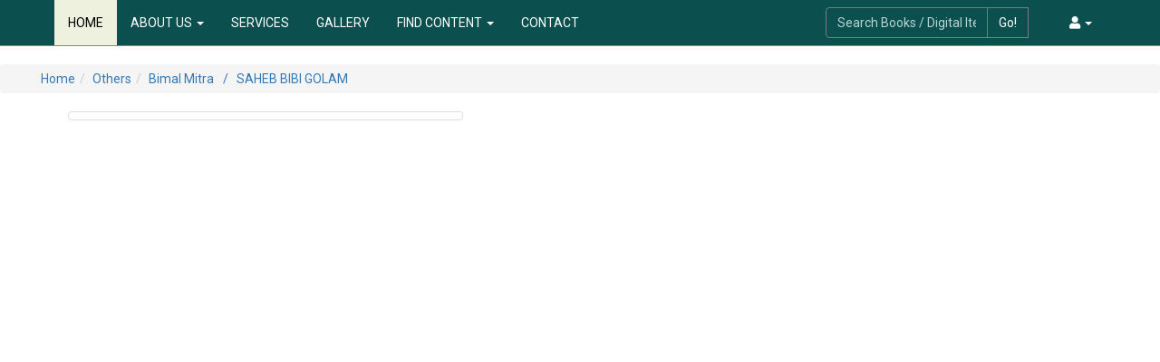

--- FILE ---
content_type: text/html; charset=UTF-8
request_url: http://sandhyasamitilibrary.in/book_details.php?pid=60
body_size: 9094
content:
  	
  	
 	
<!DOCTYPE html>
<html lang="en">
<head>
  <meta charset="utf-8">
  <meta http-equiv="X-UA-Compatible" content="IE=edge">
  <meta name="viewport" content="width=device-width, initial-scale=1">
  <meta name="google-signin-client_id" content="YOUR_CLIENT_ID.apps.googleusercontent.com">
  <link rel="shortcut icon" href="assets/img/icon/sandhyasamiti-library-logo.png" type="image/x-icon">

  <meta name="keywords" content="Sandhya Samiti, Sandhya Samiti Library, Sandhya Samiti pathagar, library, pathagar, bookhouse, bookstore, barrackpore library, sandhyasamitilibrary.in, asenwebmedia.biz">
  <meta name="description" content="Sandhya Samiti Library was established in 1982. It is located at Banerjee Para Road, Nona Chandanpukur, Barrackpore. We provide free books and classes, especially for underprivileged people.">
  <meta name="author" content="sandhyasamitilibrary.in">
  <meta name="robots" content="follow, index, max-snippet:-1, max-video-preview:-1, max-image-preview:large">
 	
 	
 	<meta name="title" content="SAHEB BIBI GOLAM - Sandhya Samity Public Library in Barrackpore - sandhyasamitilibrary.in">
    <title>SAHEB BIBI GOLAM - Sandhya Samity Public Library in Barrackpore - sandhyasamitilibrary.in</title>

    	<!-- Bootstrap -->
    <link rel="stylesheet" type="text/css" href="https://maxcdn.bootstrapcdn.com/font-awesome/4.7.0/css/font-awesome.min.css">
    <link href="css/bootstrap.min.css" rel="stylesheet">
    <link href="css/jquery.dataTables.min.css" rel="stylesheet">
    <link href="assets/plugins/fontawesome/css/all.css" rel="stylesheet">
    <link href="assets/plugins/lightbox/css/topbox.css" rel="stylesheet">
    <link href="assets/plugins/owl/css/owl.carousel.css" rel="stylesheet">
    <link href="assets/plugins/owl/css/owl.theme.css" rel="stylesheet">

    <!-- Plugins files marquee-->
    <link rel="stylesheet" href="assets/plugins/liMarquee/css/liMarquee.css">

    <link href="assets/plugins/scrollbar/css/jquery.mCustomScrollbar.css" rel="stylesheet">
	  <link href="css/asen.custom.css" rel="stylesheet">
    <link href="css/sticky-right-menu.css" rel="stylesheet">

    <!-- HTML5 shim and Respond.js for IE8 support of HTML5 elements and media queries -->
    <!-- WARNING: Respond.js doesn't work if you view the page via file:// -->
    <!--[if lt IE 9]>
      <script src="https://oss.maxcdn.com/html5shiv/3.7.3/html5shiv.min.js"></script>
      <script src="https://oss.maxcdn.com/respond/1.4.2/respond.min.js"></script>
    <![endif]-->


    <!-- Page Preloading effect Start -->
    <style type="text/css">
    .no-js #loader { display: none;  }
    .js #loader { display: block; position: absolute; left: 100px; top: 0; }
    .se-pre-con {
      position: fixed;
      left: 0px;
      top: 0px;
      width: 100%;
      height: 100%;
      z-index: 9999;
      background: url(assets/img/loader/Spin-preloader-1.gif) center no-repeat #fff;
    }
    </style>

    
    <style>
    	.container1{
		    display: none;
		}
		.zoomarea {
			display: none;
			max-height: 517px;
			height: 517px;
			width: 90%;
    		position: absolute;
    		z-index: 1;
		}
		.prod-recommend{
		    background: #bffff1;
		    color: #000;
		    font-size: 1.2em;
		    border: 1px solid #28ddb4;
		    padding: 10px;
		    box-shadow: -4px 0px 0px #262626;
		}
    </style>

  </head>
  <body>
	
	<!--div class="navbar-wrapper">
      <div class="container-fluid"-->
				
		<!-- Nav bar start -->
			<section class="sec3">
		<nav class="navbar navbar-default navbar-static-top">
		  <div class="container-fluid">
			<!-- Brand and toggle get grouped for better mobile display -->
			<div class="navbar-header">
			  <button type="button" class="navbar-toggle collapsed" data-toggle="collapse" data-target="#bs-example-navbar-collapse-1" aria-expanded="false">
				<span class="sr-only">Toggle navigation</span>
				<span class="icon-bar"></span>
				<span class="icon-bar"></span>
				<span class="icon-bar"></span>
			  </button>
			  <!--a class="navbar-brand" href="#">
				<img alt="Brand" src="assets/img/logo11.png">
			  </a-->
			</div>

			<!-- Collect the nav links, forms, and other content for toggling -->
			<div class="collapse navbar-collapse" id="bs-example-navbar-collapse-1">
			  <ul class="nav navbar-nav" style="padding-left: 15px;">
				<li id="home_menu" class="active"><a href="index.php">HOME <span class="sr-only">(current)</span></a></li>
				<!--li><a href="about_us.php">ABOUT US</a></li-->
				<li id="about_us_menu" class="dropdown">
				  <a href="#" class="dropdown-toggle" data-toggle="dropdown" role="button" aria-haspopup="true" aria-expanded="false">ABOUT US <span class="caret"></span></a>
				  <ul class="dropdown-menu">
					<li><a href="about_us.php">OUR ORGANIZATION</a></li>
					<li><a href="about_history.php">HISTORY OF LIBRARY</a></li>
					<li><a href="about_committee.php">OUR EXECUTIVE COMMITTEE</a></li>
					<li><a href="about_faculties.php">OUR FACULTY MEMBER</a></li>
					<li><a href="news-events.php">NEWS & EVENTS</a></li>
					<li><a href="course-fee.php">COURSE FEE</a></li>
					<li><a href="notice-board.php">NOTICE BOARD</a></li>
				  </ul>
				</li>
				<li id="services_menu"><a href="services.php">SERVICES</a></li>
				<li id="gallery_menu"><a href="gallery.php">GALLERY</a></li>
				<li id="find_content_menu" class="dropdown">
				  <a href="#" class="dropdown-toggle" data-toggle="dropdown" role="button" aria-haspopup="true" aria-expanded="false">FIND CONTENT <span class="caret"></span></a>
				  <ul class="dropdown-menu">
					<li><a href="find_content.php">BOOK CATALOUGE</a></li>
					<li><a href="find_content.php">FIND PUBLISHER</a></li>
					<li><a href="find_content.php">FIND AUTHOR</a></li>
					<li><a href="find_content.php?q=digital">FIND DIGITAL BOOKS</a></li>
				  </ul>
				</li>
				<!--li id="blog"><a href="blog.php">BLOG / ARTICLE</a></li-->
				<li id="contact_us_menu"><a href="contact_us.php">CONTACT</a></li>
			  </ul>
			  
			  <ul class="nav navbar-nav navbar-right" style="margin-right: 15px;">
				<!--li id="enquery"><a href="contact_us.php">ENQUERY</a></li-->
				<li class="dropdown">
				  <a href="#" class="dropdown-toggle" data-toggle="dropdown" role="button" aria-haspopup="true" aria-expanded="false"><i class="fa fa-user"></i> <span class="caret"></span></a>
				  <ul class="dropdown-menu">
				  							<li><a href="login.php">Log In</a></li>
						<li><a href="registration.php">Create An Account</a></li>
										<li><a href="#newsletterForm">Subscribe to Us</a></li>
					<!--li role="separator" class="divider"></li-->
					<li><a href="contact_us.php">Contact Us</a></li>
				  </ul>
				</li>
			  </ul>

			  <style>
			    	#search_for_all::placeholder { /* Chrome, Firefox, Opera, Safari 10.1+ */
					  color:#b7d3d2;
					  opacity: 1; /* Firefox */
					}

					#search_for_all:-ms-input-placeholder { /* Internet Explorer 10-11 */
					  color:#b7d3d2;
					}

					#search_for_all::-ms-input-placeholder { /* Microsoft Edge */
					  color:#b7d3d2;
					}
			    </style>

			  <form class="navbar-form navbar-right" method="get" action="">
				   <div class="col-lg-12">
				    <div class="input-group">
				      <input type="text" class="form-control" id="search_for_all" name="q" placeholder="Search Books / Digital Items / CD/DVD..." value="" style="background: none;color:#fff;border: 1px solid #7b7c7d;">
				      <span class="input-group-btn">
				        <button class="btn btn-default" type="submit" style="background: none;color:#fff;border: 1px solid #7b7c7d;">Go!</button>
				      </span>
				    </div>
				  </div>
			  </form>
			</div><!-- /.navbar-collapse -->
		  </div><!-- /.container-fluid -->
		</nav>
	</section>		<!-- Nav bar End -->
		
	  <!--/div>
	</div-->
		
		
	<!-- start container -->
	<div class="container-fluid">
		
		<!--div class="row middle-content"-->
			<ol class="breadcrumb" style="padding-left: 45px; padding-right: 45px; margin-left: auto; margin-right: auto;display: flex; ">
			  <li><a href="../">Home</a></li>
			  <li><a href='find_content.php?q=Others'>Others<a></li><li><a href='find_content.php?q=Bimal Mitra'>Bimal Mitra<a></li>			  <li style="position: relative;left:10px;">/&nbsp;&nbsp;   SAHEB BIBI GOLAM</li>
			</ol>
		<!--/div-->

		<div class="row middle-content margin-top-10">
			  <div class="col-xs-15 col-sm-12 col-md-5">
				    <div class="col-sm-6 col-md-12">
						<div class="thumbnail prod-details" id="main-prod-img-div">
						  <img class="img-responsive main-prod-img" src="<br />
<b>Fatal error</b>:  Uncaught Error: Undefined constant &quot;book_img1&quot; in D:\INETPUB\VHOSTS\barrackporemunicipality.org\sandhyasamitilibrary.in\book_details.php:114
Stack trace:
#0 {main}
  thrown in <b>D:\INETPUB\VHOSTS\barrackporemunicipality.org\sandhyasamitilibrary.in\book_details.php</b> on line <b>114</b><br />


--- FILE ---
content_type: text/css
request_url: http://sandhyasamitilibrary.in/assets/plugins/owl/css/owl.carousel.css
body_size: 4281
content:
/* 
 * 	Core Owl Carousel CSS File
 *	v1.3.3
 */

/* clearfix */
.owl-carousel .owl-wrapper:after {
	content: ".";
	display: block;
	clear: both;
	visibility: hidden;
	line-height: 0;
	height: 0;
}
/* display none until init */
.owl-carousel{
	display: none;
	position: relative;
	width: 100%;
	-ms-touch-action: pan-y;
}
.owl-carousel .owl-wrapper{
	display: none;
	position: relative;
	-webkit-transform: translate3d(0px, 0px, 0px);
}
.owl-carousel .owl-wrapper-outer{
	overflow: hidden;
	position: relative;
	width: 100%;
}
.owl-carousel .owl-wrapper-outer.autoHeight{
	-webkit-transition: height 500ms ease-in-out;
	-moz-transition: height 500ms ease-in-out;
	-ms-transition: height 500ms ease-in-out;
	-o-transition: height 500ms ease-in-out;
	transition: height 500ms ease-in-out;
}
	
.owl-carousel .owl-item{
	float: left;
}
.owl-controls .owl-page,
.owl-controls .owl-buttons div{
	cursor: pointer;
}
.owl-controls {
	-webkit-user-select: none;
	-khtml-user-select: none;
	-moz-user-select: none;
	-ms-user-select: none;
	user-select: none;
	-webkit-tap-highlight-color: rgba(0, 0, 0, 0);
}

/* mouse grab icon */
.grabbing { 
    cursor:url(grabbing.png) 8 8, move;
}

/* fix */
.owl-carousel  .owl-wrapper,
.owl-carousel  .owl-item{
	-webkit-backface-visibility: hidden;
	-moz-backface-visibility:    hidden;
	-ms-backface-visibility:     hidden;
  -webkit-transform: translate3d(0,0,0);
  -moz-transform: translate3d(0,0,0);
  -ms-transform: translate3d(0,0,0);
}

/*.owl-carousel .owl-next,
.owl-carousel .owl-prev {
  width: 50px;
  height: 50px;
	line-height: 50px;*/
	/*border-radius: 50%;*/
 /* position: absolute;
  top: 30%;
	font-size: 20px;
  color: #000;*/
	/*border: 1px solid #000;*/
	/*text-align: center;
}
.owl-carousel .owl-prev {
  left: -70px;
}
.owl-carousel .owl-next {
  right: -70px;
}*/



/***Customer Testimonials start ***/
/*.shadow-effect {
        background: #fff;
        padding: 20px;
        border-radius: 4px;
        text-align: center;
  border:1px solid #ECECEC;
        box-shadow: 0 19px 38px rgba(0,0,0,0.10), 0 15px 12px rgba(0,0,0,0.02);
    }
    #customers-testimonials .shadow-effect p {
        font-family: inherit;
        font-size: 17px;
        line-height: 1.5;
        margin: 0 0 17px 0;
        font-weight: 300;
    }
    .testimonial-name {
        margin: -17px auto 0;
        display: table;
        width: auto;
        background: #3190E7;
        padding: 9px 35px;
        border-radius: 12px;
        text-align: center;
        color: #fff;
        box-shadow: 0 9px 18px rgba(0,0,0,0.12), 0 5px 7px rgba(0,0,0,0.05);
    }
    #customers-testimonials .item {
        text-align: center;
        padding: 50px;
        margin-bottom:80px;
        opacity: .2;
        -webkit-transform: scale3d(0.8, 0.8, 1);
        transform: scale3d(0.8, 0.8, 1);
        -webkit-transition: all 0.3s ease-in-out;
        -moz-transition: all 0.3s ease-in-out;
        transition: all 0.3s ease-in-out;
    }
    #customers-testimonials .owl-item.active.center .item {
        opacity: 1;
        -webkit-transform: scale3d(1.0, 1.0, 1);
        transform: scale3d(1.0, 1.0, 1);
    }
    .owl-carousel .owl-item img {
        transform-style: preserve-3d;
        max-width: 90px;
        margin: 0 auto 17px;
    }
    #customers-testimonials.owl-carousel .owl-dots .owl-dot.active span,
#customers-testimonials.owl-carousel .owl-dots .owl-dot:hover span {
        background: #3190E7;
        transform: translate3d(0px, -50%, 0px) scale(0.7);
    }
#customers-testimonials.owl-carousel .owl-dots{
  display: inline-block;
  width: 100%;
  text-align: center;
}
#customers-testimonials.owl-carousel .owl-dots .owl-dot{
  display: inline-block;
}
    #customers-testimonials.owl-carousel .owl-dots .owl-dot span {
        background: #3190E7;
        display: inline-block;
        height: 20px;
        margin: 0 2px 5px;
        transform: translate3d(0px, -50%, 0px) scale(0.3);
        transform-origin: 50% 50% 0;
        transition: all 250ms ease-out 0s;
        width: 20px;
    }*/

/***Customer Testimonials end ***/

--- FILE ---
content_type: text/css
request_url: http://sandhyasamitilibrary.in/assets/plugins/owl/css/owl.theme.css
body_size: 2050
content:
/*
* 	Owl Carousel Owl Demo Theme 
*	v1.3.3
*/

.owl-theme .owl-controls{
    margin-top: 0px;
    text-align: center;
}
/* Styling Next and Prev buttons */
.owl-theme .owl-controls .owl-buttons div{
    position: absolute;
    top: 40%;
    margin: -20px 0 0 0;
    font-size: 75px;
    line-height: 32px;
    border-radius: 50px;
    background: #fff;
    color:#b4b3b3;        
}
.clients-carousel-wraper .owl-theme .owl-controls .owl-prev {left: -35px;}
.clients-carousel-wraper .owl-theme .owl-controls .owl-next {right: -35px;}
 .owl-theme .owl-controls .owl-prev {left: -50px;}
 .owl-theme .owl-controls .owl-next {right: -50px;}
/* Clickable class fix problem with hover on touch devices */
/* Use it for non-touch hover action */
.owl-theme .owl-controls.clickable .owl-buttons div:hover{
    filter: Alpha(Opacity=100);/*IE7 fix*/
    opacity: 1;
    text-decoration: none;
    color:#b4b3b3; 
    background:#fff
}
/* Styling Pagination*/
.owl-theme .owl-controls .owl-page{
    display: inline-block;
    zoom: 1;
    *display: inline;/*IE7 life-saver */
}
.owl-theme .owl-controls .owl-page span{
    display: block;
    width: 12px;
    height: 12px;
    margin: 5px 7px;
    filter: Alpha(Opacity=50);/*IE7 fix*/
    opacity: 0.5;
    -webkit-border-radius: 20px;
    -moz-border-radius: 20px;
    border-radius: 20px;
    background: #869791;
}

.owl-theme .owl-controls .owl-page.active span,
.owl-theme .owl-controls.clickable .owl-page:hover span{
    filter: Alpha(Opacity=100);/*IE7 fix*/
    opacity: 1;
}
/* If PaginationNumbers is true */
.owl-theme .owl-controls .owl-page span.owl-numbers{
    height: auto;
    width: auto;
    color: #FFF;
    padding: 2px 10px;
    font-size: 12px;
    -webkit-border-radius: 30px;
    -moz-border-radius: 30px;
    border-radius: 30px;
}
/* preloading images */
.owl-item.loading{
    min-height: 150px;
    background: url(../assets/img/loader/ajax-loader.gif) no-repeat center center
}



--- FILE ---
content_type: text/css
request_url: http://sandhyasamitilibrary.in/assets/plugins/liMarquee/css/liMarquee.css
body_size: 637
content:
.mWrap {}
.mMove {opacity:0; white-space:nowrap;}
.mWrap.mIni .mMove {opacity:1}
.mWrap,
.mWrap *{
	-moz-user-select: none;
	-webkit-user-select: none;
	-khtml-user-select: none;
	user-select: none;      
}
.grab {
	cursor: -moz-grab;
	cursor: -webkit-grab;
	cursor: grab;
}
.grabbing { 
	cursor: -moz-grabbing !important;
	cursor: -webkit-grabbing !important;
	cursor: grabbing !important; 
}
.strTools *,
.strTools *:after,
.strTools *:before {
	box-sizing:border-box !important;
	-moz-user-select: none;
	-webkit-user-select: none;
	-khtml-user-select: none;
	user-select: none;   
}

--- FILE ---
content_type: text/css
request_url: http://sandhyasamitilibrary.in/css/asen.custom.css
body_size: 25484
content:
/***CSS Written by: Ashok Sen @all rights reserved ***/
/***Css Eliment Section ***/

@import url('https://fonts.googleapis.com/css2?family=Noto+Serif+Bengali:wght@100;200;300;400;500;600;700;800;900&family=Roboto:ital,wght@0,100;0,300;0,400;0,500;0,700;0,900;1,100;1,300;1,400;1,500;1,700;1,900&family=Tiro+Bangla&display=swap');

@font-face {
  font-family: 'Mukti_1.99_PR';
  font-style: normal;
  font-weight: 400;
  font-display: block;
  src: url("../fonts/Mukti_1.99_PR.eot");
  src: url("../fonts/Mukti_1.99_PR.eot?#iefix") format("embedded-opentype"), 
       url("../fonts/Mukti_1.99_PR.woff2") format("woff2"), 
       url("../fonts/Mukti_1.99_PR.woff") format("woff"), 
       url("../fonts/Mukti_1.99_PR.ttf") format("truetype"), 
       url("../fonts/Mukti_1.99_PR.svg#fontawesome") format("svg"); 
}

@font-face {
  font-family: 'NotoSerifBengali-VariableFont_wdth,wght';
  font-style: normal;
  font-weight: 400;
  font-display: block;
  src: url("../fonts/NotoSerifBengali-VariableFont_wdth,wght.eot");
  src: url("../fonts/NotoSerifBengali-VariableFont_wdth,wght.eot?#iefix") format("embedded-opentype"), 
       url("../fonts/NotoSerifBengali-VariableFont_wdth,wght.woff2") format("woff2"), 
       url("../fonts/NotoSerifBengali-VariableFont_wdth,wght.woff") format("woff"), 
       url("../fonts/NotoSerifBengali-VariableFont_wdth,wght.ttf") format("truetype"), 
       url("../fonts/NotoSerifBengali-VariableFont_wdth,wght.svg#fontawesome") format("svg"); 
}

@font-face {
  font-family: 'Bangla';
  font-style: normal;
  font-weight: 400;
  font-display: block;
  src: url("../fonts/Bangla.eot");
  src: url("../fonts/Bangla.eot?#iefix") format("embedded-opentype"), 
       url("../fonts/Bangla.woff2") format("woff2"), 
       url("../fonts/Bangla.woff") format("woff"), 
       url("../fonts/Bangla.ttf") format("truetype"), 
       url("../fonts/Bangla.svg#fontawesome") format("svg"); 
}

/*@font-face {
  font-family: 'Roboto';
  font-style: normal;
  font-weight: 400;
  font-display: block;
  src: url("../fonts/Roboto/Roboto-Black.eot");
  src: url("../fonts/Roboto/Roboto-Black.eot?#iefix") format("embedded-opentype"), 
       url("../fonts/Roboto/Roboto-Black.woff2") format("woff2"), 
       url("../fonts/Roboto/Roboto-Black.woff") format("woff"), 
       url("../fonts/Roboto/Roboto-Bold.ttf") format("truetype"), 
       url("../fonts/Roboto/Roboto-Black.svg#fontawesome") format("svg"); 
}*/

body{
	background:#fff;
	margin: 0;
	padding: 0;
	font-family: 'Roboto', sans-serif !important; /*'Noto Serif Bengali', */
    font-size: 14px;
    -webkit-font-smoothing: antialiased;
    -moz-font-smoothing: antialiased;
    font-style: normal;
    font-weight: normal;
    line-height: normal;
}

img {
    padding: 0;
    margin: 0;
    border: none;
}

div, p, input, form {
    outline: 0px !important;
}

/*td, div, h1, h2, h3, h4, h5, h6, p, input, form {
    font-family: 'Noto Serif Bengali', 'Roboto', sans-serif !important;
}*/

* {
  box-sizing: border-box;
}

.margin-top-10{margin-top: 10px;}
.margin-top-20{margin-top: 20px;}
.margin-top-30{margin-top: 30px;}

.container-fluid{
	background: none;
	margin: 0;
	padding: 0;
}

.container{
	background: #f3f3f3;/*#ebe7ff;*/
	box-shadow:0 0 4px #333;
}

/*** Top Bar Section ***/
.top-bar, .top-logo-bar, .navbar, .middle-content{
    padding-left: 45px;
    padding-right: 45px;
    margin-left: auto;
    margin-right: auto;
}

/**Slider Settings start****/
.asen-slider{
    /*padding-left: 0px;
    padding-right: 0px;
    margin-left: auto;
    margin-right: auto;*/
}

.asen-slider{
    margin: 0px 0px 0px 0px;
}

.carousel {
    position: relative;
    margin: 0px -15px;
    height: 100%;
    min-height: 100vh;
    /*max-height: 100vh;*/
    overflow: hidden;
}


.carousel-fade .carousel-inner .item {
  opacity: 0;
  transition-property: opacity;
}

.carousel-fade .carousel-inner .active {
  opacity: 1;
}

.carousel-fade .carousel-inner .active.left,
.carousel-fade .carousel-inner .active.right {
  left: 0;
  opacity: 0;
  z-index: 1;
}

.carousel-fade .carousel-inner .next.left,
.carousel-fade .carousel-inner .prev.right {
  opacity: 1;
}

.carousel-fade .carousel-control {
  z-index: 2;
}

/*
  WHAT IS NEW IN 3.3: "Added transforms to improve carousel performance in modern browsers."
  Need to override the 3.3 new styles for modern browsers & apply opacity
*/
@media all and (transform-3d), (-webkit-transform-3d) {
    .carousel-fade .carousel-inner > .item.next,
    .carousel-fade .carousel-inner > .item.active.right {
      opacity: 0;
      -webkit-transform: translate3d(0, 0, 0);
              transform: translate3d(0, 0, 0);
    }
    .carousel-fade .carousel-inner > .item.prev,
    .carousel-fade .carousel-inner > .item.active.left {
      opacity: 0;
      -webkit-transform: translate3d(0, 0, 0);
              transform: translate3d(0, 0, 0);
    }
    .carousel-fade .carousel-inner > .item.next.left,
    .carousel-fade .carousel-inner > .item.prev.right,
    .carousel-fade .carousel-inner > .item.active {
      opacity: 1;
      -webkit-transform: translate3d(0, 0, 0);
              transform: translate3d(0, 0, 0);
    }
}
/**Slider Settings end****/

.top-bar{
    display: block;
	position: relative;
	padding-top: 5px;
	padding-bottom: 0px;
    margin: 0px;
    background: #f7f7f7;
    border-bottom: 1px solid #ccdb91;
    box-shadow: 0px 0px 1px #eeffb0;
    color: #333;

    font-size: 14px;
    height: 35px;
}
.top-bar li{
	display:inline-block;
	list-style-type: none;
}
.top-bar li a {
	color:#333;
}

/*.top-bar .top-bar-text{
	padding:6px 10px;
}*/
.contactHeader {
    float: left;
}

.infoContact_list {
    float: left;
    width: 100%;
    margin-top: 2px;
}
.infoContact_list li>a{
    margin-right: 10px;
    font-size: 15px;
}

.pull-right {
    float: right!important;
}

.socialinfo ul {
    list-style: none;
    padding: 0;
    margin: 0;
}

.social-info-container, .footerSocial_info {
    float: right;
    margin-top: 0px;
    /*border: 1px solid yellow;*/
    margin: 0px 15px -5px 0px !important;
}

.social-info-container .social-info li, .footerSocial_info .social-info li {
    float: left;
    margin: 0 5px;
}

.social-info-container .social-info li img {
    width: 25px;
}

.login-signup{
	list-style:none;
	display:block;
	padding:0;
	margin:0;
	float:right;
    margin-right: 15px;
    /*border: 1px solid #6e80a0;*/
}
.login-signup li{
	display:inline-block;
}
.login-signup li>a{
	display:inline-block;
	padding:8px 20px !important;
    color:#fff;
    text-decoration:none;
    font-size: 14px;
    background: none;
    border: 1px solid #eee !important;
    border-radius: 2px;
}
.login-signup li>a:hover{
    color:#333;
    background:#eee;
    text-decoration:none;
}
.top-bar-log-in{
    margin: 15px 0px 0px 0px;
	
}
.top-bar-sign-up{
    margin: 15px 0px 0px 0px;
}
.top-bar-cart {
    padding:0px 15px !important;
    /*background:green !important;*/
    /*border: 1px solid #6e80a0 !important;*/
    margin: 0px !important;
}

/***** top-logo-bar section ******/
.top-logo-bar{
    background: #fbfd37ad;/*#ebff9d;*/
    min-height: 100px;
    padding-top: 5px;
    padding-bottom: 5px;
}

.site-logo{
	height: 100px;
    padding-top: 0px;
    padding-bottom: 0px;
}

.site-logo2{
    height: 70px;
    padding-top: 0px;
    padding-bottom: 0px;
}
.site-logo3{
    height: 30px;
    padding-top: 0px;
    padding-bottom: 0px;
}


/***** top-logo-bar-brand section *******/
.top-logo-bar-brand>img{width:100%;}

.padding-right-0{padding-right:0;}

section.sec3 {
    position: sticky;
    top:0px;
    z-index: 99;
}

.navbar-brand>img {
    height: 25px;
}

/*** navbar section *****/
.navbar {
    background: #0b504f;
    border-color: #84934d;
}

.navbar>.container .navbar-brand, .navbar>.container-fluid .navbar-brand {
	margin-left: 0 !important; 
}
.navbar-default .navbar-nav>li>a {
    color: #fff;
}
.navbar-default .navbar-nav>li>a:hover {
	color: #f4f4f4 !important;
    background-color: rgb(0 0 0 / 36%) !important;
}

.navbar-default .navbar-nav>.active>a, .navbar-default .navbar-nav>.active>a:focus, 
.navbar-default .navbar-nav>.active>a:hover {
    color: #000 !important;
    background-color: rgb(237 241 222) !important;
}

.dropdown:hover .dropdown-menu{
    display: block;
    -webkit-animation: fadein 0.5s;
    -moz-animation: fadein 0.5s;
    -ms-animation: fadein 0.5s;
    -o-animation: fadein 0.5s;
    animation: fadein 0.5s;
}
.dropdown-menu{
    margin-top: 0;
    background: #eee; /*#393d44;*/
}
.dropdown-menu li{
    margin: 0;
}
.dropdown-menu li>a{
    display: block;
    -webkit-animation: fadein 0.5s;
    -moz-animation: fadein 0.5s;
    -ms-animation: fadein 0.5s;
    -o-animation: fadein 0.5s;
    animation: fadein 0.5s;

    padding: 10px 20px;
    border-bottom: 1px dotted #bbb; 
    color: #333;
    overflow: hidden;
}
.dropdown-menu li>a:hover{
    border-left: 5px solid #1f5363; 
    border-right: 1px solid #1f5363;
    background: rgba(12,84,35,0.2);

    -webkit-animation: fadein 0.5s;
    -moz-animation: fadein 0.5s;
    -ms-animation: fadein 0.5s;
    -o-animation: fadein 0.5s;
    animation: fadein 0.5s;
}
.dropdown-menu .divider{
    padding: 0;
    margin: 0;
    border: 0;
}

/**Panel Section**/
.jumbotron {
    margin-bottom: 20px;
    background-color: #bcffb8;
	border-radius:0px !important;
}


/****Footer Section ****/
.footer-container{
	background: #0b504f;
    padding-top: 25px;
    padding-bottom: 15px;
    margin: 0px;
    border: 1px solid #0a4443;
    box-shadow: 0px -1px 1px #0b3e3d;

	padding-left: 45px;
    padding-right: 45px;
    margin-left: auto;
    margin-right: auto;
}
.footer-container .footer-panel{
    padding:0px;
	border-radius:0;
	border:0;
	background:none;
}
.footer-container .footer-heading{
	padding: 5px 15px;
	color: #fff;/*#e7ff93;*/
}
.footer-container .footer-heading .footer-title{
	margin-top: 0;
    margin-bottom: 0;
    font-size: 16px;
    color: inherit;
	/*border-bottom: 1px dotted #fff;*/
}
.footer-container .footer-heading .footer-title h3{
	font-family: inherit;
    font-weight: 500;
    line-height: 1.1;
    color: inherit;
}

.footer-logo {
    padding: 20px;
    text-align: center;
    border: 1px solid #0c5453;
    background: #047675;
    margin-left: 15px;
    margin-right: 15px;
    margin-top: 15px;
}

.footer-container .footer-list-group{
	display:block;
	width:100%;
	list-style-type:none;
	margin-left:0px;
	padding-left: 0;
    margin-bottom: 20px;
}

.footer-container .footer-list-group-item{
	border-radius: 0px;
    border: none;
    /*border-bottom: 1px dotted #949494;*/
    background: none;
    color: #aecdcc;
    padding: 0;
    margin: 10px 15px 10px 15px;
}
.footer-container .footer-list-group-item:before{
	content:url('../assets/img/icon/footer-bullet.png');
	padding-right: 10px;
}
.footer-container .footer-list-group-item a{
	text-decoration:none;
	color:inherit;
}
.footer-container .footer-list-group-item a:hover{
	color:#fff;
	/*transition: width 2s;*/
	padding-left: 4px;
}

.footer-container:before{
	display:table;
}
.footer-container:after{
	/*clear: both;*/
}

.footer-container p{
	color:#69ceb7;
	padding:0px 15px;
	line-height: 1.8;
} 
.footer-container ul{
	padding-top: 10px;
	line-height: 1.8;
}

.footer-boottom-bar .copyright-text{
    color:#fff !important;
}

.footer-boottom-bar .copyright-text a{
    color:#bbb !important;
}

.footer-body p {
    color: #b7d3d2;
    /*padding-top: 15px;*/
    padding:15px;
}

.footer-subscribe-box {
    position: relative;
    /*padding-bottom: 0px;*/
    /*margin-top: 20px;*/
    max-width: 300px;
}

.footer-subscribe-box p{
   /* padding-top: 15px;*/
    padding-bottom: 0px;
}

.footer-subscribe-box input{
    /*padding: 3px 5px;
    border: 1px solid #8a7f7f;
    line-height: 25px;*/
    width: 70%;
    margin-left: 15px;
    color: #ffffff;
    border: 1px solid #b3b3b3;
    height: 40px;
    background: transparent;
    border-radius: 0;
}

.footer-subscribe-box button {
    border: 1px solid #bbb;
    position: absolute;
    right: 0px;
    top: 75px;
    background: #3ea19f;
    padding: 0px;
    line-height: 38px;
    color: #e4fdfd;
    padding: 0px 15px;
}

.footer-subscribe-box button:hover {
    background: #1d1f05;
}

.footer-subscribe-box i {
    color: #fff;
    font-size: 18px;
    border: 1px solid #fff;
    -webkit-border-radius: 100%;
    -moz-border-radius: 100%;
    border-radius: 100%;
    padding: 4px 8px 4px 10px;
    cursor: pointer;
    width: 28px;
    height: 28px;
}

.social-heading{
    margin-top: 15px !important;
    margin-bottom: -10px;
}

.back-to-top {
    position: fixed;
    right: 20px;
    bottom: 20px;
    width: 40px;
    height: 40px;
    line-height: 35px;
    background-color: #a0a628;
    color: #fff;
    font-size: 28px;
    border-radius: 5px;
    z-index: 99;
    text-align: center;
    -webkit-transition: all 0.4s linear;
    transition: all 0.4s linear;
    display: none;
}
.back-to-top:hover {
    color: #fff;
    background-color: #021d3a;
}


/** About Us **/
.img-responsive{
	width:100%;
}

/** contact us **/
.asen-gmap{
	border: 1px solid #bbb;
    border-radius: 4px;
    padding: 5px;
    background: #fff;
}
.contact-form{
	display: block;
    background: #eaf7ef;
    padding: 15px 20px;
    border: 5px solid #fff;
    border-radius: 4px;
}

/** Portfolio page **/
.thumbnail-porfolio{
	
}

.thumbnail-porfolio img{
	
}

.thumbnail-porfolio h4{
	text-align:center;
	margin-top:0px;
	margin-bottom:0px;
}

/** Blog **/
.media-height-150{
	height:40%;
}



#homepage_booklisted.thumbnail {
    /*height: 280px;*/
    background-color: transparent;
    border: none;
}
#homepage_booklisted.thumbnail .caption{
    text-align: center;
    height: 125px;
}
#homepage_booklisted.thumbnail img{
    min-height: 180px;
    height: 180px;
}
#homepage_booklisted.thumbnail .caption span{
    min-height: 180px;
}
#homepage_booklisted.thumbnail .request{
    border: 1px solid #858b14;
    border-radius: 10px;
    display: inline-block;
    text-align: center;
    background: #c1c92e;
    color: #fff;
    /*padding: 1px 0px;*/
    padding: 1px 15px;
    text-decoration: none;
    margin-right: 10px;
}
#homepage_booklisted.thumbnail .request:hover{
    border: 1px solid #9ca410;
    background: transparent;
    color: #92991d;
}
#homepage_booklisted.thumbnail .details{
    border: 1px solid #9ca410;
    border-radius: 10px;
    display: inline-block;
    text-align: center;
    background: transparent;
    color: #92991d;
    /*padding: 1px 0px;*/
    padding: 1px 15px;
    margin: 5px 0px;
    text-decoration: none;
}
#homepage_booklisted.thumbnail .details:hover{
    border: 1px solid #858b14;
    background: #c1c92e;
    color: #fff;
}

#find_content .content_booklisted .details a{
    border: 1px solid #1dcecc;
    padding: 7px 20px;
    border-radius: 20px;
    background: transparent;
    text-decoration: none;
}
#find_content .content_booklisted .details a:hover{
    border: 1px solid #1dcecc;
    background: #c1c92e;
    color: #fff;
}

.pagination>.active>a, .pagination>.active>a:focus, .pagination>.active>a:hover, .pagination>.active>span, .pagination>.active>span:focus, .pagination>.active>span:hover {
    z-index: 3;
    color: #fff;
    cursor: default;
    background-color: #0bbab8;
    border-color: #1da6a3;
}


/** Popup Modal  **/
.modal-content {
    background-color: #dcc0c0db;
}

.modal-header {
    background: gainsboro;
}

.thumbnail-porfolio img {
    transition: all .2s ease-in-out;
}

.thumbnail-porfolio img:hover {
    -webkit-transform: scale(1.1);
    transform: scale(1.1);
}

/* button section */
.btn {
	/*border: 1px solid #00000026;*/
    text-align: center;
    text-decoration: none;
    margin-bottom: 0;
    display: inline-block;
    padding: 6px 12px;
    font-size: 14px;
    font-weight: 400;
    line-height: 1.42857143;
    border-radius: 0px;
    white-space: nowrap;
    vertical-align: middle;
    -ms-touch-action: manipulation;
    touch-action: manipulation;
    cursor: pointer;
    -webkit-user-select: none;
    -moz-user-select: none;
    -ms-user-select: none;
    user-select: none;
    background-image: none;

    background: #05790333;
    color: #333;
    border-color: #88bd86;
    font-weight: 400;

}

/*panel widget / jumbotron*/
.panel-body {
    padding: 1px;
}

.abt_us{
	padding:15px;
}

.jumbotron {
    margin-bottom: 20px;
    background-color: #cfe0ce;
    border-radius: 0px !important;
}

.panel {
    border: 0px solid transparent;
    border-radius: 0;
}
.panel-info>.panel-heading {
    color: #fff;
    background-color: #3ea19f;
    border-color: #256d90;
    border-radius: 0 !important;
}

.panel-heading {
    padding: 10px 15px;
    border-bottom: 1px solid transparent;
    border-top-left-radius: 0px;
    border-top-right-radius: 0px;
}

.list-group-item.active, .list-group-item.active:focus, .list-group-item.active:hover {
    z-index: 2;
    color: #000;
    background-color: #bbffef;
    border-color: #eee;
    border-radius: 0 !important;
}

.list-group-item.active .list-group-item-text, .list-group-item.active:focus .list-group-item-text, .list-group-item.active:hover .list-group-item-text {
    color: #666 !important;
}


.list-group-item:first-child {
    border-top-left-radius: 0px; 
    border-top-right-radius: 0px;
}


/*** Product details page ***/
.prod-details img{
    max-height:500px;
    position: relative;
}
.prod-details-thumb{
    list-style: none;
    margin: 0px;
}
.prod-details-thumb li{
    display: inline-block;
    margin: 0px 10px;
    padding: 5px 10px;
    border: 1px solid #bbb;
}
.prod-details-thumb li:hover{
    background: rgba(2,8,25, 0.84);
    border: 1px solid #333;
    
}
.prod-details-thumb li>a>img{
    width:70px;
    height:70px;
}

.prod_heading {
    margin-top: 0;
    font-size: 1.6em;
    font-weight: 600;
    text-align: justify;
}
.prod_subheading {
    font-size: 18px;
    line-height: 1.4;
    text-align: justify;
}
.prod_price {
    font-size: 22px;
}
.prod_feature {
    list-style: none;
    margin: 0px;
    padding-left: 0;
}
.prod_feature li{
    line-height: 1.8;
    text-align: justify;
}

#prod_desc p, .prod_subheading p, .prod_feature p{
    line-height: 1.8;
    text-align: justify;
}

.navbar-toggle {
    margin-right: 30px;
    border-radius: 2px;
}

/***About Us******/
#aboutus-content {
    border: 0 !important;
}
#aboutus-content .caption {
    padding: 0px;
}
#aboutus-content .aboutus-heading, #aboutus-content h3 {
    margin-top: 0px;
    margin-bottom: 10px;
}

/*** Services page*****/
#services-content {
    border: 0 !important;
}
#services-content .caption {
    padding: 0px;
}
#services-content .services-heading, #services-content h3 {
    margin-top: 0px;
    margin-bottom: 10px;
}

#services-cat-right-box .panel-heading {
    color: #332a2a !important;
    background-color: #ffffff !important;
    border-color: #eee !important;
    border-radius: 0 !important;
}
#services-cat-right-box .panel-title {
    font-size: 20px !important;
}

/***Project category page******/
#projcat-content {
    border: 0 !important;
}
#projcat-content .caption {
    padding: 0px;
}
#projcat-content .projcat-heading, #projcat-content h3 {
    margin-top: 0px;
    margin-bottom: 10px;
}

/*** product-category page***/
#product-category h4{
    text-align: center !important;
    font-size: 15px;
    font-weight: bold;
    font-family: sans-serif;
    color: #304641;
}

#product-category p{
    text-align: justify !important;
    font-size: 13px;
    font-family: sans-serif;
    color: #304641;
}

#left-blog-in-blogpage img, #left-blog-in-blogpage iframe{
    max-height: 190px;
}

#relatedprod-owl .thumbnail>img {
    display: block;
    max-width: 100%;
    height: 250px;
}

#relatedprod-owl .thumbnail>.caption>h3{
    font-size: 14px;
    font-weight: 800;
}

/***Responsive Devices **/
/** CSS for 4K  **/
@media screen and (min-width: 2561px){

}

/** CSS for Laptop Large **/
/*@media (min-width: 2000px) and (max-width: 2560px){
    #exe_mem_com .thumbnail {
        height: auto !important;
    }
    #fac_members .thumbnail {
        height: auto !important;
    }
    .carousel {
        height: 100%;
        min-height: 100%;
    }
    .asen-slider .carousel-inner>.item>img {
        min-width: 2560px;
        min-height: 100vh;
        width: 100%;
        height: 100%;
    }
    .navbar-nav>li>a {
        padding-top: 30px;
        padding-bottom: 30px;
    }
    .nav>li>a {
        padding: 30px 35px 20px 35px;
    }
    body, *{
        font-size: 30px !important;
    }
    .form-control {
        height: 60px;
        padding: 15px 20px;
        font-size: 24px;
        line-height: 2.5;
    }
    .h1, .h2, .h3, .h4, .h5, .h6, h1, h2, h3, h4, h5, h6 {
        font-weight: 800;
        line-height: 2;
    }
    .top-bar {
        padding-top: 10px;
        height: 60px;
    }
    .site-logo {
        height: 180px;
    }
    .social-info-container .social-info li img {
        width: 40px;
    }
    .footer-container .footer-heading .footer-title {
        font-size: 30px;
    }
    .footer-subscribe-box button {
        top: 240px;
        right: -50px;
    }
    .abt_us {
        line-height: 1.6;
    }
    .thumbnail a>img {
        min-height: 350px;
    }
}*/

/** CSS for Laptop Large **/
@media all and (max-width: 1440px){
    .asen-slider .carousel-inner>.item>img {
        width: 100%;
        min-width: 1350px;
        min-height: 100vh;
        max-height: 100vh;
    }
    .thumbnail a>img {
        min-height: 150px;
    }
    #exe_mem_com .thumbnail {
        height: auto !important;
    }
    #fac_members .thumbnail {
        height: auto !important;
    }

}

/** CSS for Laptop **/
@media (min-width: 1024px){
    .asen-slider .carousel-inner>.item>img {
        width: 100%;
        min-width: 1024px;
        min-height: 100vh;
        max-height: 100vh;
    }
    #exe_mem_com .thumbnail {
        height: auto !important;
    }
    #exe_mem_com .thumbnail img{
        height: auto !important;
    width: -webkit-fill-available;
    }
    #fac_members  .thumbnail {
        height: auto !important;
    }
    #fac_members .thumbnail img{
        height: auto !important;
    width: -webkit-fill-available;
    }

    .thumbnail a>img {
        min-height: 230px;
    }
    #find_content.thumbnail img{
        min-height: auto;
        height: auto !important;
    }

}

/** CSS for Tablet **/

@media (max-width: 1190px){

}

@media (max-width: 1100px){

}

@media (max-width: 1060px){
    #enquery {
        display: none;
    }
}

@media (max-width: 1000px){
    .navbar-brand {
        display: none;
    }
}

@media (max-width: 1060px){
    #adbar728x90 {
        display: none;
    }
}

@media (max-width: 768px){
    .navbar-default .navbar-nav .open .dropdown-menu>li>a {
        color: #ecdada;
    }
    .footer-container .footer-heading .footer-title {
        margin: auto;
    }
    img{
        height: auto !important;
    width: -webkit-fill-available;
    }
    #exe_mem_com .thumbnail {
        height: auto !important;
    }
    #fac_members .thumbnail {
        height: auto !important;
    }

    .carousel{
        min-height: auto !important;
    }
    .asen-slider .carousel-inner>.item>img {
        width: 100%;
        height: auto !important;
        min-width: auto !important;
        min-height: auto !important;
    }
    .jumbotron {
        padding-top: 32px;
        padding-bottom: 32px;
    }

    .top-bar, .top-logo-bar, .navbar, .asen-slider, .middle-content{
        padding-left: 2px;
        padding-right: 2px;
        margin-left: auto;
        margin-right: auto;
    }

    .top-bar, .navbar-brand{
        display: none;
    }
}

/** CSS for Mobile Large **/
@media (max-width: 425px){
    body{
        max-width: 425px;
        margin: 0;
    }
    .top-logo-bar {
        background: #fbfd37ad;
        min-height: 60px;
    }
    .site-logo {
        height: 50px;
    }

    ul.list-group>li.list-group-item >a{
        font-size: 18px;
    }
    .footer-container .footer-list-group-item a {
        font-size: 18px;
    }
}

/** CSS for Mobile Medium **/
/*@media (min-width: 375px){

}*/

/** CSS for Mobile Small **/
/*@media (min-width: 320px) {
}*/

--- FILE ---
content_type: text/css
request_url: http://sandhyasamitilibrary.in/css/sticky-right-menu.css
body_size: 26690
content:
body {
  overflow-x: hidden;
}
.clearfix:before, .clearfix:after {
  content: " ";
  display: table;
}
.clearfix:after {
  clear: both;
}
.clearfix {
  *zoom: 1;
}
.container1 {
  position: fixed;
  clear: both;
  z-index: 9999;
  right: 0;
  top: 21.8%;/*25%;*/
}
.mcd-menu:hover {
  margin-right: 0px;
  transition: ease-in 0.5s;
}
.mega {
  width: 705px;
  display: none;
  position: absolute;
  right: 200px;
  top: 0px;
  background: #FFF;
  border: 1px solid #cccccc;
  border-right: 4px solid #1a54b7;
  border-radius: 4px;
  max-height: 487px;
  overflow: hidden;
  overflow-y: scroll;
}
.mega-menu .sub-menu {
  scrollbar-width: thin;
}
.mega-menu .sub-menu::-webkit-scrollbar {
  width: 8px;
}
.mega-menu .sub-menu::-webkit-scrollbar-track {
  -webkit-box-shadow: inset 0 0 6px rgba(0, 0, 0, 0.3);
  border-radius: 0px;
}
.mega-menu .sub-menu::-webkit-scrollbar-thumb {
  border-radius: 0px;
  -webkit-box-shadow: inset 0 0 6px rgba(0, 0, 0, 0.3);
}
.mega-sub-tab h6 {
  font-weight: 600;
}
.mega .mega-sub-tab {
  -webkit-animation: moveFromTop 0s ease-in-out;
  -moz-animation: moveFromTop 0s ease-in-out;
  -ms-animation: moveFromTop 0s ease-in-out;
  -o-animation: moveFromTop 0s ease-in-out;
  animation: moveFromTop 0s ease-in-out;
  border: none;
  height: auto;
}
.mega .mega-sub-tab:hover {
  background: #f1f1f1;
  border-radius: 5px;
}
.mega .mega-sub-tab strong {
  animation: moveFromLeft 0s ease-in-out !important;
  transition: all 0s linear !important;
}
.mega .mega-sub-tab small {
  animation: moveFromLeft 0s ease-in-out !important;
  transition: all 0s linear !important;
}
.mega:before {
  content: "";
  position: absolute;
  top: 25px;
  right: 0px;
  border-right: 5px solid #1a54b7;
  border-bottom: 5px solid transparent;
  border-top: 5px solid transparent;
}
.mega aside {
  float: left;
  width: 150px;
}
.mega .featured {
  float: right;
  width: 440px;
}
.mega .featured img {
  max-width: 400px;
}
.mega-menu:hover .sub-menu {
  display: block;
  -webkit-animation: fadein 0.5s;
  -moz-animation: fadein 0.5s;
  -ms-animation: fadein 0.5s;
  -o-animation: fadein 0.5s;
  animation: fadein 0.5s;
}
.mega-menu .sub-menu{
    width: 705px;
    position: absolute;
    top: 0px;
    background: #FFF;
    border: 1px solid #cccccc;
    border-right: 4px solid #1a54b7;
    border-top-left-radius: 4px;
    border-bottom-left-radius: 4px;
    border-bottom-right-radius: 0;
    border-top-right-radius: 0;
    max-height: 438px;
    overflow: hidden;
    overflow-y: scroll;
    right: 198px;
    left: auto;
    box-shadow: 0 1px 6px rgb(32 33 36 / 20%);
}
.mega-menu .sub-menu li{
  float: left;
  width: 33.33%;
}

.mega-menu a span{
  font-weight: 700;
}
.mega-menu .sub-menu a {
  padding: 17px 20px;
}
.mega-menu .sub-menu li a span{
  font-size: 1rem;
}
.mega-menu .sub-menu a small{
  font-size: 12px;
    display: flex;
    color: #434850;
}
.mega-menu .sub-menu li:nth-child(1) a:hover {
  background: #dbfbfb;
  color: #1a54b7;
}
.mega-menu .sub-menu li:nth-child(2) a:hover {
  background: #e6e4fb;
  color: #1a54b7;
}
.mega-menu .sub-menu li:nth-child(3) a:hover {
  background: #c7d8fe;
  color: #1a54b7;
}
.mega-menu .sub-menu li:nth-child(4) a:hover {
  background: #e8f1fe;
  color: #1a54b7;
}
.mega-menu .sub-menu li:nth-child(5) a:hover {
  background: #f6e8ea;
  color: #1a54b7;
}
.mega-menu .sub-menu li:nth-child(6) a:hover {
  background: #fdf9ed;
  color: #1a54b7;
}
.mega-menu .sub-menu li:nth-child(7) a:hover {
  background: #f2d1e2;
  color: #1a54b7;
}
.mega-menu .sub-menu li:nth-child(8) a:hover {
  background: #f8f3e4;
  color: #1a54b7;
}
.mega-menu .sub-menu li:nth-child(9) a:hover {
  background: #e8f1fe;
  color: #1a54b7;
}
.mega-menu .sub-menu li:nth-child(10) a:hover {
  background: #d4e0ff;
  color: #1a54b7;
}
.mega-menu .sub-menu li:nth-child(11) a:hover {
  background: #eeebff;
  color: #1a54b7;
}
.mega-menu .sub-menu li:nth-child(12) a:hover {
  background: #d4f4ff;
  color: #1a54b7;
}
.mega-menu .sub-menu li:nth-child(13) a:hover {
  background: #c7d8fe;
  color: #1a54b7;
}
.mega-menu .sub-menu li:nth-child(14) a:hover {
  background: #c4f9f7;
  color: #1a54b7;
}
.mega-menu .sub-menu li:nth-child(15) a:hover {
  background: #fee5eb;
  color: #1a54b7;
}
.mega-menu .sub-menu li:nth-child(16) a:hover {
  background: #d2c9de;
  color: #1a54b7;
}
.mega-menu .sub-menu li:nth-child(17) a:hover {
  background: #fff9ec;
  color: #1a54b7;
}
.mega-menu .sub-menu li:nth-child(18) a:hover {
  background: #e8f1fe;
  color: #1a54b7;
}
.mega-menu .sub-menu li:nth-child(19) a:hover {
  background: #eef0fe;
  color: #1a54b7;
}
.mega-menu .sub-menu li:nth-child(20) a:hover {
  background: #e8f1fe;
  color: #1a54b7;
}

.mcd-menu {
  list-style: none;
  padding: 0;
  margin: 0;
  margin-right: -146px;
  background: #FFF;
  /* height: 100px; */
  border-radius: 2px;
  -moz-border-radius: 2px;
  -webkit-border-radius: 2px;
  box-shadow: 0 1px 6px rgba(32, 33, 36, .50);
  transition: ease-out 0.5s;
  width: 200px;
}
.mcd-menu li {
  position: relative;
  list-style: none;
}
.mcd-menu li a {
  display: block;
  text-decoration: none;
  padding: 12px 14px;
  text-align: left;
  height: 30px;
  position: relative;
  border-bottom: 1px solid #EEE;
  overflow: hidden;
}
.mcd-menu li a:hover{
  background: #c7d8fe;
  color: #1a54b7;
}
.mcd-menu li a span{
  font-weight: 700;
}
.mcd-menu li a i {
  /*display: block;
  font-size: 30px;
  margin-bottom: 10px;*/
  /* == */
  float: left;
  font-size: 20px;
  margin: 0 10px 0 0;
  /* == */
}
.mcd-menu li a img {
  /*display: block;
  font-size: 30px;
  margin-bottom: 10px;*/
  /* == */
  float: left;
  margin: 0 10px 0 0;
  /* == */
}
.mcd-menu li a small {
  color: #777;
}
/* == */
.mcd-menu li a p {
  float: left;
  margin: 0;
  font-size: 12px;
  color: #434850;
}
/* == */
.mcd-menu li a strong {
  display: block;
}
.mcd-menu li a small {
  display: block;
  font-size: 10px;
}
.mcd-menu li a i, .mcd-menu li a img, .mcd-menu li a strong, .mcd-menu li a span, .mcd-menu li a small {
  position: relative;
  transition: all 500ms linear;
  -o-transition: all 500ms linear;
  -ms-transition: all 500ms linear;
  -moz-transition: all 500ms linear;
  -webkit-transition: all 500ms linear;
}
.mcd-menu li:hover > a i {
  opacity: 1;
  -webkit-animation: moveFromTop 300ms ease-in-out;
  -moz-animation: moveFromTop 300ms ease-in-out;
  -ms-animation: moveFromTop 300ms ease-in-out;
  -o-animation: moveFromTop 300ms ease-in-out;
  animation: moveFromTop 300ms ease-in-out;
}
.mcd-menu li:hover > a img {
  opacity: 1;
  -webkit-animation: moveFromTop 300ms ease-in-out;
  -moz-animation: moveFromTop 300ms ease-in-out;
  -ms-animation: moveFromTop 300ms ease-in-out;
  -o-animation: moveFromTop 300ms ease-in-out;
  animation: moveFromTop 300ms ease-in-out;
}
.mcd-menu li:hover a strong {
  opacity: 1;
  -webkit-animation: moveFromLeft 300ms ease-in-out;
  -moz-animation: moveFromLeft 300ms ease-in-out;
  -ms-animation: moveFromLeft 300ms ease-in-out;
  -o-animation: moveFromLeft 300ms ease-in-out;
  animation: moveFromLeft 300ms ease-in-out;
}
.mcd-menu li:hover a small {
  opacity: 1;
  -webkit-animation: moveFromRight 500ms ease-in-out;
  -moz-animation: moveFromRight 500ms ease-in-out;
  -ms-animation: moveFromRight 500ms ease-in-out;
  -o-animation: moveFromRight 500ms ease-in-out;
  animation: moveFromRight 500ms ease-in-out;
}
.mcd-menu li:hover > a {
  color: #212529;
}
.mcd-menu li.current_page_item a {
  color: #1a54b7;
  border: 0;
  border-left: 2px solid #1a54b7;
  margin: 0 0px;
  background: #e1e1e1;
}
.mcd-menu li.current_page_item a:before {
  content: "";
  position: absolute;
  top: 42%;
  left: 0;
  border-left: 5px solid #1a54b7;
  border-top: 5px solid transparent;
  border-bottom: 5px solid transparent;
}

.mcd-menu li a.active {
  position: relative;
  color: #1a54b7;
  border: 0;
  /*border-top: 4px solid #1a54b7;
  border-bottom: 4px solid #1a54b7;
  margin-top: -4px;*/
  box-shadow: 0 0 5px #DDD;
  -moz-box-shadow: 0 0 5px #DDD;
  -webkit-box-shadow: 0 0 5px #DDD;
  /* == */
  border-left: 4px solid #1a54b7;
  border-right: 4px solid #1a54b7;
  margin: 0 -4px;
  /* == */
}
.mcd-menu li a.active:before {
  content: "";
  position: absolute;
  /*top: 0;
  left: 45%;
  border-top: 5px solid #1a54b7;
  border-left: 5px solid transparent;
  border-right: 5px solid transparent;*/
  /* == */
  top: 42%;
  left: 0;
  border-left: 5px solid #1a54b7;
  border-top: 5px solid transparent;
  border-bottom: 5px solid transparent;
  /* == */
}
/* == */
.mcd-menu li a.active:after {
  content: "";
  position: absolute;
  top: 42%;
  right: 0;
  border-right: 5px solid #1a54b7;
  border-top: 5px solid transparent;
  border-bottom: 5px solid transparent;
}
/* == */
@-webkit-keyframes moveFromTop {
  from {
    opacity: 0;
    -webkit-transform: translateY(200%);
    -moz-transform: translateY(200%);
    -ms-transform: translateY(200%);
    -o-transform: translateY(200%);
    transform: translateY(200%);
  }
  to {
    opacity: 1;
    -webkit-transform: translateY(0%);
    -moz-transform: translateY(0%);
    -ms-transform: translateY(0%);
    -o-transform: translateY(0%);
    transform: translateY(0%);
  }
}
@-webkit-keyframes moveFromLeft {
  from {
    opacity: 0;
    -webkit-transform: translateX(200%);
    -moz-transform: translateX(200%);
    -ms-transform: translateX(200%);
    -o-transform: translateX(200%);
    transform: translateX(200%);
  }
  to {
    opacity: 1;
    -webkit-transform: translateX(0%);
    -moz-transform: translateX(0%);
    -ms-transform: translateX(0%);
    -o-transform: translateX(0%);
    transform: translateX(0%);
  }
}
@-webkit-keyframes moveFromRight {
  from {
    opacity: 0;
    -webkit-transform: translateX(-200%);
    -moz-transform: translateX(-200%);
    -ms-transform: translateX(-200%);
    -o-transform: translateX(-200%);
    transform: translateX(-200%);
  }
  to {
    opacity: 1;
    -webkit-transform: translateX(0%);
    -moz-transform: translateX(0%);
    -ms-transform: translateX(0%);
    -o-transform: translateX(0%);
    transform: translateX(0%);
  }
}
.mcd-menu li ul, .mcd-menu li ul li ul {
  position: absolute;
  height: auto;
  min-width: 200px;
  padding: 0;
  margin: 0;
  background: #FFF;
  /*border-top: 4px solid #1a54b7;*/
  opacity: 0;
  visibility: hidden;
  transition: all 300ms linear;
  -o-transition: all 300ms linear;
  -ms-transition: all 300ms linear;
  -moz-transition: all 300ms linear;
  -webkit-transition: all 300ms linear;
  /*top: 130px;*/
  z-index: 1000;
  /* == */
  left: -204px;
  top: 0px;
  border-right: 4px solid #1a54b7;
  /* == */
}
.mcd-menu li ul:before {
  content: "";
  position: absolute;
  /*top: -8px;
  left: 23%;
  border-bottom: 5px solid #1a54b7;
  border-left: 5px solid transparent;
  border-right: 5px solid transparent;*/
  /* == */
  top: 25px;
  right: 0px;
  border-right: 5px solid #1a54b7;
  border-bottom: 5px solid transparent;
  border-top: 5px solid transparent;
  /* == */
}
.mcd-menu li:hover > ul {
  display: block;
  opacity: 1;
  visibility: visible;
}
.mcd-menu li ul li:hover > ul {
  display: block;
  opacity: 1;
  visibility: visible;
  /*top: 100px;*/
  /* == */
  left: -204px;
  /* == */
}
/*.mcd-menu li ul li {
  float: none;
}*/
.mcd-menu li ul li a {
  padding: 10px;
  text-align: left;
  border: 0;
  border-bottom: 1px solid #EEE;
  /* == */
  height: auto;
  /* == */
}
.mcd-menu li ul li a i {
  font-size: 16px;
  display: inline-block;
  margin: 0 10px 0 0;
}
.mcd-menu li ul li ul {
  left: 230px;
  top: 0;
  border: 0;
  border-right: 4px solid #1a54b7;
}
.mcd-menu li ul li ul:before {
  content: "";
  position: absolute;
  top: 15px;
  /*left: -14px;*/
  /* == */
  left: -9px;
  /* == */
  border-right: 5px solid #1a54b7;
  border-bottom: 5px solid transparent;
  border-top: 5px solid transparent;
}
.mcd-menu li ul li:hover > ul {
  top: 0px;
  right: 200px;
}
/*.mcd-menu li.float {
  float: right;
}*/
.mcd-menu li a.search {
  /*padding: 29px 20px 30px 10px;*/
  padding: 10px 10px 15px 10px;
  clear: both;
}
.mcd-menu li a.search i {
  margin: 0;
  display: inline-block;
  font-size: 18px;
}
.mcd-menu li a.search input {
  border: 1px solid #EEE;
  padding: 10px;
  background: #FFF;
  outline: none;
  color: #777;
  /* == */
  width: 170px;
  float: left;
  /* == */
}
.mcd-menu li a.search button {
  border: 1px solid #1a54b7;
  /*padding: 10px;*/
  background: #1a54b7;
  outline: none;
  color: #FFF;
  margin-left: -4px;
  /* == */
  float: left;
  padding: 10px 10px 11px 10px;
  /* == */
}
.mcd-menu li a.search input:focus {
  border: 1px solid #1a54b7;
}
.mcd-menu-hover {
    overflow: visible !important;
}
.search-mobile {
  display: none !important;
  background: #1a54b7;
  border-left: 1px solid #1a54b7;
  border-radius: 0 3px 3px 0;
}
.search-mobile i {
  color: #FFF;
  margin: 0 !important;
}
@media only screen and (min-width: 960px) and (max-width: 1199px) {
  .mcd-menu {
    margin-left: 10px;
  }
}
@media only screen and (min-width: 768px) and (max-width: 959px) {
  .mcd-menu li a {
    height: 30px;
  }
  .mcd-menu li a i {
    font-size: 22px;
  }
  .mcd-menu li a strong {
    font-size: 12px;
  }
  .mcd-menu li a small {
    font-size: 10px;
  }
  .mcd-menu li a.search input {
    width: 120px;
    font-size: 12px;
  }
  .mcd-menu li a.search buton {
    padding: 8px 10px 9px 10px;
  }
  .mcd-menu li > ul {
    min-width: 180px;
  }
  .mcd-menu li:hover > ul {
    min-width: 180px;
    left: 200px;
  }
  .mcd-menu li ul li > ul, .mcd-menu li ul li ul li > ul {
    min-width: 150px;
  }
  .mcd-menu li ul li:hover > ul {
    left: 180px;
    min-width: 150px;
  }
  .mcd-menu li ul li ul li:hover > ul {
    left: 150px;
    min-width: 150px;
  }
  .mcd-menu li ul a {
    font-size: 12px;
  }
  .mcd-menu li ul a i {
    font-size: 14px;
  }
}
@media only screen and (min-width: 480px) and (max-width: 768px) {
  .container1{
    right: -50px;
  }
  .mcd-menu li.current_page_item a {
    color: #1a54b7;
    border: 0;
    border-bottom: 2px solid #1a54b7;
    margin: 0 0px;
    background: #e1e1e1;
    border-left: 0px;
}
.mcd-menu li.current_page_item a:before {
  content: "";
  position: absolute;
  bottom: 0;
  left: 40%;
  border-bottom: 5px solid #1a54b7;
  border-left: 5px solid transparent;
  border-right: 5px solid transparent;
}
  .mcd-menu li a img{
    margin:0;
  }
  .mcd-menu .mega-menu li a img{
    margin:0 10px 0 0;
  }
  
  .mcd-menu .mega-menu:hover > ul {
    min-width: auto;
    top: -200px;
    width: 100vw !important;
    bottom: 50px;
    left: -15px !important;
    border-left: 4px solid #1a54b7;
    border-radius: 0px;
    border-right: 0px;
    z-index: -1;
}
.mega-menu .sub-menu li {
  float: left;
  width: 100%;
}
.mcd-menu .mega-menu li a span {
  font-weight: 700;
  display: inline-block;
  font-weight: 16px;
}
.mcd-menu .mega-menu ul:before {
  content: "";
  position: absolute;
  top: 36px;
  right: auto;
  border-left: 5px solid #1a54b7;
  border-top: 5px solid transparent;
  border-bottom: 5px solid transparent;
  left: 0;
  border-right: 0px;
}
.mcd-menu .second-menu li a span {
  font-weight: 700;
  display: inline-block;
}
.mcd-menu .second-menu:hover > ul {

  top: -60px;
  left: -200% !important;
  width: 100%;
  width: 90vw;
  min-width: auto;
}
.mcd-menu .second-menu ul li a span {
  display: inline-block;
}
.mcd-menu .second-menu ul li a small {
  display: block;
}
.mcd-menu .second-menu li {
  list-style-type: none;
  width: 50%;
  min-width: 50%;
}
.mcd-menu .second-menu li a{
  border:0;
  width: 100%;
}

  .container1 {
    position: fixed;
    clear: both;
    z-index: 9999;
    left: 0;
    top: auto;
    bottom: 0;
  }
  .mcd-menu li {
    display: inline-block;
  }
  .mcd-menu li a {}
  .image_overbtn h1 {
    font-family: 'Open Sans', sans-serif;
    font-weight: bold;
    text-transform: capitalize;
    color: #FFF;
    font-size: 40px !important;
    margin: 0;
  }
  .image_overbtn {
    position: absolute;
    top: 54% !important;
    right: 60px !important;
    text-align: right;
  }
  .busness_cls {
    margin: 0;
    font-size: 34px !important;
    color: #FFBE58;
  }
  .ann_cls {
    color: #FFF;
    font-size: 18px !important;
  }
  .mega {
    width: 100%;
    width: 100vw;
    display: none;
    position: absolute;
    right: auto;
    top: -200px;
    background: #FFF;
    border: 1px solid #cccccc;
    border-right: 4px solid #1a54b7;
    border-radius: 4px;
    max-height: 400px;
    overflow-x: hidden;
    bottom: 50px;
    left: -15px;
    min-width: 280px;

  }
  .mcd-menu {
    width: 100%;
    margin-left: 0px;
    white-space: nowrap;
    overflow: visible !important;
    overflow-x: scroll;
    padding-left: 15px;
    overflow-y: hidden;
    width:auto;
    margin-bottom: -6px;
  }
  .mcd-menu li a {
    position: relative;
    padding: 12px 14px;
    height: 26px;
    border: none;
  }
  .mcd-menu li:last-child{
    margin-right: 140px;
  }
  .mcd-menu .second-menu ul:before {
    border-bottom: 0px solid #1a54b7;
    border-right: 0px solid transparent;
    border-left: 0px solid transparent;
  }
  .mcd-menu li ul:before {
    content: "";
    position: absolute;
    top: 36px;
    right: 50%;
    border-bottom: 5px solid #1a54b7;
    border-right: 5px solid transparent;
    border-left: 5px solid transparent;
  }
  .mcd-menu li:hover > ul {
    min-width: 180px;
    top: -46px;
  }
  .mcd-menu li ul {
    left: -80% !important;
    border-right: 0px solid #1a54b7;
    border-bottom: 4px solid #1a54b7;
  }
  .mcd-menu li a small {
    display: none;
  }
  .mega a small {
    display: block !important;
  }
  .mcd-menu li a strong {
    display: none;
  }
  .mega a strong {
    display: block !important;
  }
  .mcd-menu li a:hover strong, .mcd-menu li a.active strong {
    display: block;
    font-size: 10px;
    padding: 3px 0;
    position: absolute;
    bottom: 0px;
    left: 0;
    background: #1a54b7;
    color: #FFF;
    min-width: 100%;
    text-transform: lowercase;
    font-weight: normal;
    text-align: center;
  }
  .mcd-menu li .search {
    display: none;
  }
  .mcd-menu li:hover > ul {
    min-width: 180px;
    top: -46px;
  }
  .mcd-menu li ul li > ul, .mcd-menu li ul li ul li > ul {
    min-width: 150px;
  }
  .mcd-menu li ul li:hover > ul {
    left: 180px;
    min-width: 150px;
  }
  .mcd-menu li ul li ul li > ul {
    left: 35px;
    top: 45px;
    border: 0;
    border-top: 4px solid #1a54b7;
  }
  .mcd-menu li ul li ul li > ul:before {
    left: 30px;
    top: -9px;
    border: 0;
    border-bottom: 5px solid #1a54b7;
    border-left: 5px solid transparent;
    border-right: 5px solid transparent;
  }
  .mcd-menu li ul li ul li:hover > ul {
    left: 30px;
    min-width: 150px;
    top: 35px;
  }
  .mcd-menu li ul a {
    font-size: 12px;
  }
  .mcd-menu li ul a i {
    font-size: 14px;
  }
}
@media only screen and (max-width: 479px) {
  .mcd-menu li.current_page_item a {
    color: #1a54b7;
    border: 0;
    border-bottom: 2px solid #1a54b7 !important;
    margin: 0 0px;
    background: #e1e1e1;
    border-left: 0px !important;
}
  .mcd-menu li.current_page_item a:before {
    content: "";
    position: absolute;
    bottom: 0;
    left: 40%;
    border-bottom: 5px solid #1a54b7;
    border-left: 5px solid transparent;
    border-right: 5px solid transparent;
}
 .mcd-menu li a img{
    margin:0;
  }
  .container1{
    right: -50px;
  }
  .mcd-menu .mega-menu li a img{
    margin:0 10px 0 0;
  }
   .mcd-menu .mega-menu:hover > ul {
    min-width: auto;
    top: -200px;
    width: 100vw !important;
    bottom: 50px;
    left: -15px !important;
    border-left: 4px solid #1a54b7;
    border-radius: 0px;
    border-right: 0px;
    z-index: -1;
}
.mega-menu .sub-menu li {
  float: left;
  width: 100%;
}
.mcd-menu .mega-menu li a span {
  font-weight: 700;
  display: inline-block;
  font-weight: 16px;
}
.mcd-menu .mega-menu ul:before {
  content: "";
  position: absolute;
  top: 36px;
  right: auto;
  border-left: 5px solid #1a54b7;
  border-top: 5px solid transparent;
  border-bottom: 5px solid transparent;
  left: 0;
  border-right: 0px;
}
.mcd-menu .second-menu li a span {
  font-weight: 700;
  display: inline-block;
}
.mcd-menu .second-menu:hover > ul {
  top: -60px;
  left: -200% !important;
  width: 100%;
  width: 90vw;
  min-width: auto;
}
.mcd-menu .second-menu ul li a small {
  display: block;
}
.mcd-menu .second-menu li {
  list-style-type: none;
  width: 50%;
  min-width: 50%;
}
.mcd-menu .second-menu li a{
  border:0;
  width: 100%;
}
.mcd-menu .second-menu ul li a span {
  display: inline-block;
}
  .image_overbtn h1 {
    font-family: 'Open Sans', sans-serif;
    font-weight: bold;
    text-transform: capitalize;
    color: #FFF;
    font-size: 30px !important;
    margin: 0;
    margin-top: 30px;
  }
  .image_overbtn {
    position: absolute;
    top: 80% !important;
    right: 60px !important;
    text-align: right;
  }
  .busness_cls {
    margin: 0;
    font-size: 24px !important;
    color: #FFBE58;
  }
  .ann_cls {
    color: #FFF;
    font-size: 16px !important;
  }
  .container1 {
    position: fixed;
    clear: both;
    z-index: 9999;
    left: 0;
    top: auto;
    bottom: 0;
  }
  .mcd-menu li {
    display: inline-block;
  }

  .mcd-menu {
    width: 100%;
    margin-left: 0px;
    white-space: nowrap;
    overflow-x: scroll;
    padding-left: 15px;
    overflow-y: hidden;
    width:auto;
    margin-bottom: -6px;
  }
  .mcd-menu li a {
    position: relative;
    padding: 12px 12px;
    height: 26px;
    border: none;
  }
  .mcd-menu li a small {
    display: none;
  }
  .mega a small {
    display: block !important;
  }
  .mcd-menu li a strong {
    display: none;
  }
  .mega a strong {
    display: block !important;
  }
  .mcd-menu li a:hover strong, .mcd-menu li a.active strong {
    display: block;
    font-size: 10px;
    padding: 3px 0;
    position: absolute;
    bottom: 0px;
    left: 0;
    background: #1a54b7;
    color: #FFF;
    min-width: 100%;
    text-transform: lowercase;
    font-weight: normal;
    text-align: center;
  }
  .mcd-menu li .search {
    display: none;
  }
  .mcd-menu .second-menu ul:before {
    border-bottom: 0px solid #1a54b7;
    border-right: 0px solid transparent;
    border-left: 0px solid transparent;
  }
  .mcd-menu li ul:before {
    content: "";
    position: absolute;
    top: 36px;
    right: 50%;
    border-bottom: 5px solid #1a54b7;
    border-right: 5px solid transparent;
    border-left: 5px solid transparent;
  }
  .mcd-menu li:hover > ul {
    min-width: 180px;
    top: -46px;
  }
  .mcd-menu li ul {
    left: -80% !important;
    border-right: 0px solid #1a54b7;
    border-bottom: 4px solid #1a54b7;
  }
  .mcd-menu li ul li > ul, .mcd-menu li ul li ul li > ul {
    min-width: 150px;
  }
  .mcd-menu li ul li:hover > ul {
    left: 180px;
    min-width: 150px;
  }
  .mcd-menu li ul li ul li > ul {
    left: 35px;
    top: 45px;
    border: 0;
    border-top: 4px solid #1a54b7;
  }
  .mcd-menu li ul li ul li > ul:before {
    left: 30px;
    top: -9px;
    border: 0;
    border-bottom: 5px solid #1a54b7;
    border-left: 5px solid transparent;
    border-right: 5px solid transparent;
  }
  .mcd-menu li ul li ul li:hover > ul {
    left: 30px;
    min-width: 150px;
    top: 35px;
  }
  .mcd-menu li ul a {
    font-size: 12px;
  }
  .mcd-menu li ul a i {
    font-size: 14px;
  }
}
@keyframes fadein {
  from {
    opacity: 0;
  }
  to {
    opacity: 1;
  }
}
.mcd-menu li:hover .mega {
  display: block;
  -webkit-animation: fadein 0.5s; /* Safari, Chrome and Opera > 12.1 */
  -moz-animation: fadein 0.5s; /* Firefox < 16 */
  -ms-animation: fadein 0.5s; /* Internet Explorer */
  -o-animation: fadein 0.5s; /* Opera < 12.1 */
  animation: fadein 0.5s;
}

.animated.moveUp {
    -webkit-animation-name: moveUp;
    -moz-animation-name: moveUp;
    -o-animation-name: moveUp;
    animation-name: moveUp;
}
.animated.moveUp {
    -webkit-animation-name: moveUp;
    -moz-animation-name: moveUp;
    -o-animation-name: moveUp;
    animation-name: moveUp;
}
.animated {
    visibility: visible;
    -webkit-animation-fill-mode: both;
    -moz-animation-fill-mode: both;
    -ms-animation-fill-mode: both;
    -o-animation-fill-mode: both;
    animation-fill-mode: both;
    -webkit-animation-duration: 1s;
    -moz-animation-duration: 1s;
    -ms-animation-duration: 1s;
    -o-animation-duration: 1s;
    animation-duration: 1s;
    -webkit-animation-play-state: running;
    -moz-animation-play-state: running;
    -ms-animation-play-state: running;
    -o-animation-play-state: running;
    animation-play-state: running;
}
.animated {
    visibility: visible;
    -webkit-animation-fill-mode: both;
    -moz-animation-fill-mode: both;
    -ms-animation-fill-mode: both;
    -o-animation-fill-mode: both;
    animation-fill-mode: both;
    -webkit-animation-duration: 1s;
    -moz-animation-duration: 1s;
    -ms-animation-duration: 1s;
    -o-animation-duration: 1s;
    animation-duration: 1s;
    -webkit-animation-play-state: running;
    -moz-animation-play-state: running;
    -ms-animation-play-state: running;
    -o-animation-play-state: running;
    animation-play-state: running;
}

.container1 *, .container1::after, .container1::before {
    box-sizing: unset;
}

@media (max-width: 768px){
    .container1{
        display: none;
    }
}

@media (max-width: 1400px)
.container1 {
    top: 12%!important;
}
